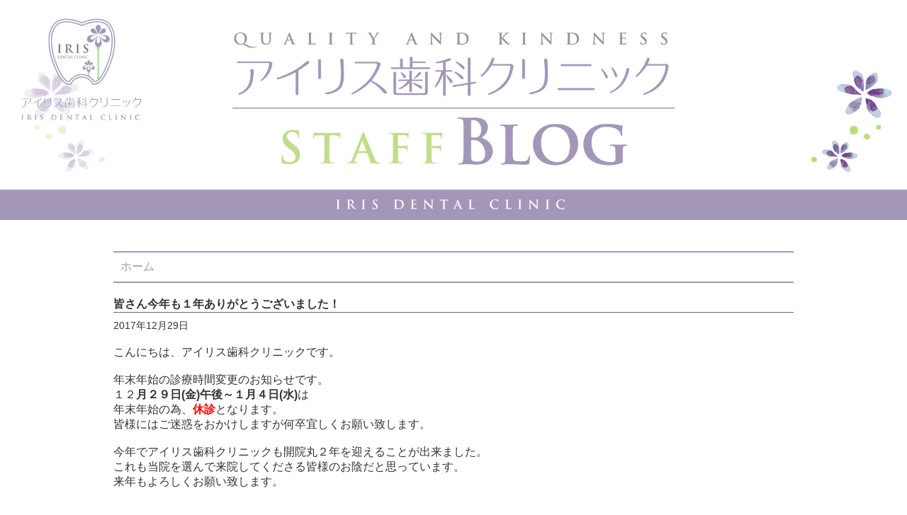

--- FILE ---
content_type: text/css
request_url: https://irisdc.8105.jp/wp-content/themes/iris/style.css
body_size: 2052
content:
@charset "utf-8";

/* ---------------- // reset ---------------- */

html, body, div, span, applet, object, iframe,
h1, h2, h3, h4, h5, h6, p, blockquote, pre,
a, abbr, acronym, address, big, cite, code,
del, dfn, em, img, ins, kbd, q, s, samp,
small, strike, strong, sub, sup, tt, var,
b, u, i, center,
dl, dt, dd, ol, ul, li,
fieldset, form, label, legend,
table, caption, tbody, tfoot, thead, tr, th, td,
article, aside, canvas, details, embed,
figure, figcaption, footer, header, hgroup,
menu, nav, output, ruby, section, summary,
time, mark, audio, video {
margin: 0;
padding: 0;
border: none;
font-style: normal;
text-align: left;
zoom: 1;
}

article, aside, details, figcaption, figure,
footer, header, hgroup, menu, nav, section {
	display: block;
}

/* ---------------- base ---------------- */

body {
font-family:'Lucida Grande','Hiragino Kaku Gothic ProN', Meiryo, sans-serif;
color: #333;
background: #fff;
}

table {
border-collapse: collapse;
font-family: inherit;
}

h1,h2,h3,h4,h5 {
font-size:100%;
font-weight:bold;
}

input,textarea,select {
font-family: inherit;
}

textarea {
resize: none;
}

th,td {
border-collapse: collapse;
}

ul,ol {
list-style-type: none;
}

img {
	vertical-align: text-bottom;
}

/* ---------------- link ---------------- */

a:link { text-decoration:none; color:#333; }
a:visited { text-decoration:none; color:#333; }
a:hover { text-decoration:none; color:#333; }
a:active { text-decoration:none; color:#333; }

/* ---------------- float ---------------- */

.floatright{
float: right;
}

.floatleft {
float: left;
}

/* ---------------- clearfix ---------------- */

.clearfix:after { content:" "; display:block; height:0; clear:both; visibility:hidden; font-size: 0.1em;}
.clearfix { display:inline-block;}
/*\*/
* html .clearfix { height:1%; }
.clearfix { display:block; }
/**/

/* ---------------- bold ---------------- */

.txtbold{
font-weight: bold;
}

/* ---------------- align ---------------- */

.alignleft {
text-align: left;
}

.alignright {
text-align: right;
}

.aligncenter {
text-align: center;
}

/* ---------------- reset // ---------------- */
* {
	box-sizing: border-box;
}
/* ---------------- // adjustment ---------------- */

/* ---------------- font ---------------- */

.font10 {
    font-size: 10px;
}
.font11 {
	font-size: 11px;
}
.font12 {
	font-size: 12px;
}
.font14 {
	font-size: 14px;
}
.font15 {
	font-size: 15px;
}
.font16 {
	font-size: 16px;
}
.font17 {
	font-size: 17px;
}
.font18 {
	font-size: 18px;
}
.font19 {
	font-size: 19px;
}
.font20 {
	font-size: 20px;
}

/* ---------------- margin ---------------- */

/*top*/
.mt05{ margin-top: 5px !important;}
.mt10{ margin-top: 10px !important;}
.mt15{ margin-top: 15px !important;}
.mt20{ margin-top: 20px !important;}
.mt25{ margin-top: 25px !important;}
.mt30{ margin-top: 30px !important;}

/*bottom*/
.mb00 { margin-bottom: 0 !important;}
.mb05 { margin-bottom: 5px !important;}
.mb10 { margin-bottom: 10px !important;}
.mb15 { margin-bottom: 15px !important;}
.mb20 { margin-bottom: 20px !important;}
.mb25 { margin-bottom: 25px !important;}
.mb30 { margin-bottom: 30px !important;}
.mb35 { margin-bottom: 35px !important;}


/* ---------------- adjustment // ---------------- */

.login h1 a {
	background: url(images/blog_logo.jpg) no-repeat;
}

.contents {
	padding: 20px 0;
}

.home_link {
	margin: 15px 0 20px;
	padding: 10px 0 10px 10px;
	border-top: solid #a396b7 2px;
	border-bottom: solid #a396b7 2px;
}

.home_link a {
	color: #a396b7;
}

.home_link a:hover {
	text-decoration: underline;
}


.main_area {
	width: 100%;
	padding: 25% 0 0 0;
	background: url(images/blog_main1920.jpg) no-repeat;
	background-size: contain;
	-moz-background-size: contain;
	-ms-background-size: contain;
	-o-background-size: contain;
	-webkit-background-size: contain;
}


/* -------------------------------------------------------
contents
------------------------------------------------------- */

.post {
	margin: 0 0 30px 0;
}
.post .title {
	border-bottom: solid #666 1px;
}

.post .title a {
	font-size: 22px;
	color: #a396b7;
}

.post .title a:hover {
	text-decoration: underline;
}

.blog_info .cal {
	margin: 10px 0 0 0;
	font-size: 14px;
}

.post_wrap {
	width: 960px;
	margin: 0 auto;
}

#main {
	width: 660px;
	float: left;
}

.side_area {
	width: 240px;
	float: right;
}

.widget-container h3 {
	margin: 0 0 10px;
	color: #a396b7;
	font-weight: normal;
	border-bottom: solid #666 1px;
}

.widget-container a:hover {
	text-decoration: underline;
}

.widget-area ul li ul {
	margin: 0 0 20px;
}

.login_btn {
	margin: 30px 0 0 0;
}

.login_btn a {
	display: block;
	padding: 10px;
	color: #a396b7;
	border: solid #a396b7 1px;
	text-align: center;
}

.login_btn a:hover {
	text-decoration: underline;
}

#wp-calendar {
	width: 100%;
	margin: 0 0 10px;
}

#wp-calendar caption {
	margin: 0 0 10px;
	padding: 5px 0;
	border-top: solid #a396b7 1px;
	border-bottom: solid #a396b7 1px;
}

#wp-calendar tfoot {
	border-top: solid #a396b7 1px;
	border-bottom: solid #a396b7 1px;
}

#wp-calendar a {
	color: #aedb97;
	text-decoration: underline;
}

#next {
	text-align: right;
}

.nav-previous {
	float: left;
}

.nav-next {
	float: right;
}

.link_list {
	margin: 0 0 40px;
}

.link_list li {
	text-align: center;
}

.link_list li a img {
	width: 100%;
}

.link_list li {
	margin: 0 0 20px;
}

@media only screen and (max-width: 960px) {
	.link_list li a img {
		width: 40%;
	}
}
@media only screen and (max-width: 640px) {
	.link_list li a img {
		width: 70%;
	}
}
/* -------------------------------------------------------
footer
------------------------------------------------------- */

footer {
	width: 100%;
	padding: 15px 0;
	background: #ebebeb;
}

.footer_contents {
	width: 940px;
	margin: 0 auto;
}

.footer_contents li {
	float: left;
}

.footer_contents li:first-child {
	margin: 0 20px 0 0;
}

.footer_contents li:nth-child(3) {
	margin: 0 0 0 30px;
}

@media only screen and (max-width: 1024px) {

img{
max-width: 100%;
height: auto;
width /***/:auto;
}

}

@media only screen and (max-width: 960px) {

.main_area {
	width: 100%;
	padding: 49% 0 0 0;
	background: url(images/blog_main960.jpg) center center no-repeat;
	background-size: contain;
	-moz-background-size: contain;
	-ms-background-size: contain;
	-o-background-size: contain;
	-webkit-background-size: contain;
}

.post_wrap {
	width: 100%;
	padding: 0 20px;
}

.side_area {
	width: 100%;
	margin: 50px 0 0;
}

.footer_contents {
	width: 100%;
}

.footer_contents li {
	margin: 30px 0 0 0;
	float: none;
}

.footer_contents li:nth-child(3) {
	margin: 30px 0 0 0;
}

}

@media only screen and (max-width: 660px) {

#main {
	width: 100%;
	padding: 0 20px;
	box-sizing: border-box;
	-moz-box-sizing: border-box;
	-ms-box-sizing: border-box;
	-o-box-sizing: border-box;
	-webkit-box-sizing: border-box;
}

}












































